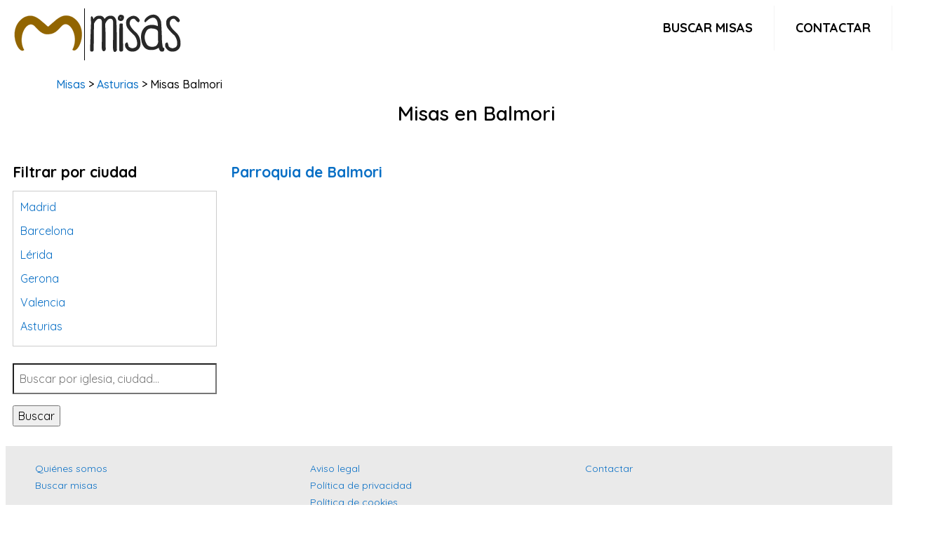

--- FILE ---
content_type: text/html; charset=UTF-8
request_url: https://misas.com.es/en/balmori
body_size: 3565
content:
<!DOCTYPE html>
<html lang="es" class="no-js" l prefix="og: http://ogp.me/ns#">
<!--[if lt IE 7]>  <html class="no-js lt-ie9 lt-ie8 lt-ie7" lang=""> <![endif]-->
<!--[if IE 7]> <html class="no-js lt-ie9 lt-ie8" lang=""> <![endif]-->
<!--[if IE 8]> <html class="no-js lt-ie9" lang=""> <![endif]-->
<!--[if gt IE 8]><!-->
<!--<![endif]-->
<head>
    <meta charset="utf-8">
    <title>Misas en Balmori - misas.com.es</title>
    <meta name="description" content="Horario de misas en todas las parroquias de Balmori." />
    <link rel="shortcut icon" type="image/x-icon" href="https://misas.com.es/upload/favicon.png">

    

            <meta name="geo.placename" content="Balmori">
                    <meta name="robots" content="index,follow" />
                <link rel="canonical" href="https://misas.com.es/en/balmori" />
    
    <meta name="viewport" content="width=device-width, initial-scale=1.0, maximum-scale=2.0" />

    <!-- Open Graph -->
    <meta property="og:type" content="website" />
    <meta property="og:title" content="Misas en Balmori - misas.com.es" />
    <meta property="og:image" content="" />
    <meta property="og:description" content="Horario de misas en todas las parroquias de Balmori." />
    <meta property="og:url" content="https://misas.com.es/en/balmori" />
    <meta property="og:site_name" content="Misas en Balmori - misas.com.es"/>  

 <!-- InMobi Choice. Consent Manager Tag v3.0 (for TCF 2.2) -->
<script type="text/javascript" async=true>
(function() {
  var host = "www.themoneytizer.com";
  var element = document.createElement('script');
  var firstScript = document.getElementsByTagName('script')[0];
  var url = 'https://cmp.inmobi.com'
    .concat('/choice/', '6Fv0cGNfc_bw8', '/', host, '/choice.js?tag_version=V3');
  var uspTries = 0;
  var uspTriesLimit = 3;
  element.async = true;
  element.type = 'text/javascript';
  element.src = url;

  firstScript.parentNode.insertBefore(element, firstScript);

  function makeStub() {
    var TCF_LOCATOR_NAME = '__tcfapiLocator';
    var queue = [];
    var win = window;
    var cmpFrame;

    function addFrame() {
      var doc = win.document;
      var otherCMP = !!(win.frames[TCF_LOCATOR_NAME]);

      if (!otherCMP) {
        if (doc.body) {
          var iframe = doc.createElement('iframe');

          iframe.style.cssText = 'display:none';
          iframe.name = TCF_LOCATOR_NAME;
          doc.body.appendChild(iframe);
        } else {
          setTimeout(addFrame, 5);
        }
      }
      return !otherCMP;
    }

    function tcfAPIHandler() {
      var gdprApplies;
      var args = arguments;

      if (!args.length) {
        return queue;
      } else if (args[0] === 'setGdprApplies') {
        if (
          args.length > 3 &&
          args[2] === 2 &&
          typeof args[3] === 'boolean'
        ) {
          gdprApplies = args[3];
          if (typeof args[2] === 'function') {
            args[2]('set', true);
          }
        }
      } else if (args[0] === 'ping') {
        var retr = {
          gdprApplies: gdprApplies,
          cmpLoaded: false,
          cmpStatus: 'stub'
        };

        if (typeof args[2] === 'function') {
          args[2](retr);
        }
      } else {
        if(args[0] === 'init' && typeof args[3] === 'object') {
          args[3] = Object.assign(args[3], { tag_version: 'V3' });
        }
        queue.push(args);
      }
    }

    function postMessageEventHandler(event) {
      var msgIsString = typeof event.data === 'string';
      var json = {};

      try {
        if (msgIsString) {
          json = JSON.parse(event.data);
        } else {
          json = event.data;
        }
      } catch (ignore) {}

      var payload = json.__tcfapiCall;

      if (payload) {
        window.__tcfapi(
          payload.command,
          payload.version,
          function(retValue, success) {
            var returnMsg = {
              __tcfapiReturn: {
                returnValue: retValue,
                success: success,
                callId: payload.callId
              }
            };
            if (msgIsString) {
              returnMsg = JSON.stringify(returnMsg);
            }
            if (event && event.source && event.source.postMessage) {
              event.source.postMessage(returnMsg, '*');
            }
          },
          payload.parameter
        );
      }
    }

    while (win) {
      try {
        if (win.frames[TCF_LOCATOR_NAME]) {
          cmpFrame = win;
          break;
        }
      } catch (ignore) {}

      if (win === window.top) {
        break;
      }
      win = win.parent;
    }
    if (!cmpFrame) {
      addFrame();
      win.__tcfapi = tcfAPIHandler;
      win.addEventListener('message', postMessageEventHandler, false);
    }
  };

  makeStub();

  var uspStubFunction = function() {
    var arg = arguments;
    if (typeof window.__uspapi !== uspStubFunction) {
      setTimeout(function() {
        if (typeof window.__uspapi !== 'undefined') {
          window.__uspapi.apply(window.__uspapi, arg);
        }
      }, 500);
    }
  };

  var checkIfUspIsReady = function() {
    uspTries++;
    if (window.__uspapi === uspStubFunction && uspTries < uspTriesLimit) {
      console.warn('USP is not accessible');
    } else {
      clearInterval(uspInterval);
    }
  };

  if (typeof window.__uspapi === 'undefined') {
    window.__uspapi = uspStubFunction;
    var uspInterval = setInterval(checkIfUspIsReady, 6000);
  }
})();
</script>
<!-- End InMobi Choice. Consent Manager Tag v3.0 (for TCF 2.2) -->
    <!-- LazyHTML -->
   

    <!-- CSS -->
    <link rel="preload stylesheet" href="https://misas.com.es/assets/css/all-stylesheets.css">
    
    <!-- Google Fonts -->
    <link rel="preconnect" href="https://fonts.googleapis.com">
    <link rel="preconnect" href="https://fonts.gstatic.com" crossorigin>
    <link href="https://fonts.googleapis.com/css2?family=Quicksand:wght@300;400;500;600;700&display=swap" rel="stylesheet">
    
    <!-- Ad themoneytizer  -->
  <div id="137783-11"><script src="//ads.themoneytizer.com/s/gen.js?type=11"></script><script src="//ads.themoneytizer.com/s/requestform.js?siteId=137783&formatId=11"></script></div>
</head>
<body>
<div class="contenedor">
    <header class="header">
  <a href="https://misas.com.es"><img src="https://misas.com.es/upload/logo.png" alt="misas.com.es" style="width:260px; height:80px;"></a>
  <input class="menu-btn" type="checkbox" id="menu-btn" />
  <label class="menu-icon" for="menu-btn"><span class="navicon"></span></label>
  <ul class="menu">
    <li><a href="https://misas.com.es/search">Buscar misas</a></li>
    <li><a href="https://misas.com.es/contact">Contactar</a></li>
  </ul>
</header>
	
<div class="clearfix"></div>	    
    

<!-- PAGE CONTENTS STARTS========================================================================= -->
<div class="container">

<div class="row-white-management">

<p class="divertia-breadcrumb"><a href="/">Misas</a> > <a href="https://misas.com.es/en/p:asturias">Asturias</a> >  Misas Balmori </p>
	
<h1 id="center">Misas en Balmori</h1>
<p></p>
</div>

</div>

<div class="col-lg-12 lazyload" data-lazyhtml onvisible></div>

<!-- RIGHT COLUMN STARTS
========================================================================= -->
<div class="col-lg-3">   

<!-- BLOQUE PUBLI -->
<div class="col-lg-12">

</div>	
<div class="clearfix"></div> 	
<!-- FIN BLOQUE PUBLI -->	
	                     
<!-- TABS STARTS -->

<!---->

<h3>Filtrar por ciudad</h3>
<div style="height: 200px; overflow: scroll; border:1px solid #ccc; padding:10px;">
<p><a href="https://misas.com.es/en/p:madrid">Madrid</a></p>
<p><a href="https://misas.com.es/en/p:barcelona">Barcelona</a></p>
<p><a href="https://misas.com.es/en/p:lerida">L&eacute;rida</a></p>
<p><a href="https://misas.com.es/en/p:gerona">Gerona</a></p>
<p><a href="https://misas.com.es/en/p:valencia">Valencia</a></p>
<p><a href="https://misas.com.es/en/p:asturias">Asturias</a></p>
<p><a href="https://misas.com.es/en/p:tarragona">Tarragona</a></p>
<p><a href="https://misas.com.es/en/p:navarra">Navarra</a></p>
<p><a href="https://misas.com.es/en/p:valladolid">Valladolid</a></p>
<p><a href="https://misas.com.es/en/p:sevilla">Sevilla</a></p>
<p><a href="https://misas.com.es/en/p:la-coruna">La Coru&ntilde;a</a></p>
<p><a href="https://misas.com.es/en/p:santa-cruz-de-tenerife">Santa Cruz de Tenerife</a></p>
<p><a href="https://misas.com.es/en/p:cantabria">Cantabria</a></p>
<p><a href="https://misas.com.es/en/p:islas-baleares">Islas Baleares</a></p>
<p><a href="https://misas.com.es/en/p:las-palmas">Las Palmas</a></p>
<p><a href="https://misas.com.es/en/p:malaga">M&aacute;laga</a></p>
<p><a href="https://misas.com.es/en/p:alicante">Alicante</a></p>
<p><a href="https://misas.com.es/en/p:toledo">Toledo</a></p>
<p><a href="https://misas.com.es/en/p:zaragoza">Zaragoza</a></p>
<p><a href="https://misas.com.es/en/p:murcia">Murcia</a></p>
<p><a href="https://misas.com.es/en/p:vizcaya">Vizcaya</a></p>
<p><a href="https://misas.com.es/en/p:cadiz">C&aacute;diz</a></p>
<p><a href="https://misas.com.es/en/p:granada">Granada</a></p>
<p><a href="https://misas.com.es/en/p:cordoba">C&oacute;rdoba</a></p>
<p><a href="https://misas.com.es/en/p:pontevedra">Pontevedra</a></p>
<p><a href="https://misas.com.es/en/p:huesca">Huesca</a></p>
<p><a href="https://misas.com.es/en/p:burgos">Burgos</a></p>
<p><a href="https://misas.com.es/en/p:jaen">Ja&eacute;n</a></p>
<p><a href="https://misas.com.es/en/p:badajoz">Badajoz</a></p>
<p><a href="https://misas.com.es/en/p:leon">Le&oacute;n</a></p>
<p><a href="https://misas.com.es/en/p:guadalajara">Guadalajara</a></p>
<p><a href="https://misas.com.es/en/p:salamanca">Salamanca</a></p>
<p><a href="https://misas.com.es/en/p:caceres">C&aacute;ceres</a></p>
<p><a href="https://misas.com.es/en/p:ciudad-real">Ciudad Real</a></p>
<p><a href="https://misas.com.es/en/p:castellon">Castell&oacute;n</a></p>
<p><a href="https://misas.com.es/en/p:cuenca">Cuenca</a></p>
<p><a href="https://misas.com.es/en/p:teruel">Teruel</a></p>
<p><a href="https://misas.com.es/en/p:zamora">Zamora</a></p>
<p><a href="https://misas.com.es/en/p:guipuzcoa">Guip&uacute;zcoa</a></p>
<p><a href="https://misas.com.es/en/p:segovia">Segovia</a></p>
<p><a href="https://misas.com.es/en/p:palencia">Palencia</a></p>
<p><a href="https://misas.com.es/en/p:orense">Orense</a></p>
<p><a href="https://misas.com.es/en/p:almeria">Almer&iacute;a</a></p>
<p><a href="https://misas.com.es/en/p:la-rioja">La Rioja</a></p>
<p><a href="https://misas.com.es/en/p:huelva">Huelva</a></p>
<p><a href="https://misas.com.es/en/p:lugo">Lugo</a></p>
<p><a href="https://misas.com.es/en/p:avila">&Aacute;vila</a></p>
<p><a href="https://misas.com.es/en/p:albacete">Albacete</a></p>
<p><a href="https://misas.com.es/en/p:soria">Soria</a></p>
<p><a href="https://misas.com.es/en/p:alava">&Aacute;lava</a></p>
<p><a href="https://misas.com.es/en/p:ceuta">Ceuta</a></p>
<p><a href="https://misas.com.es/en/p:melilla">Melilla</a></p>
</div>
<br>


<form method="GET" action="https://misas.com.es/search" accept-charset="UTF-8" role="form">

		<input id="cuadro-busqueda" type="search" value="" name="q" style="float:none" placeholder="Buscar por iglesia, ciudad..."><button id="boton-accion">Buscar</button>                 

</form>

<br>

<div style='padding-top:1%;text-align:center'>
</div>

</div>
<div class="col-lg-9">
	<!-- EMPIEZA COLUMNA PRODUCTO -->
		<!-- ARTICLE STARTS -->
	<div class="col-12-categoria">
	<div class="col-lg-12 col-md-12 post_min_height" style="padding-left:0px; padding-right:0px">

	</div>
	<div class="col-12-categoria-gris">
	<h3 id="caps"><a href="https://misas.com.es/parroquia-de-balmori-balmori"  class="news_title_color">Parroquia de Balmori</a></h3>


	<div class="col-12-categoria"><strong></strong></div>
			</div>
	<div class="clearfix"></div>


	</div>


	<!-- ARTICLE ENDS -->
	
		
	
</div>






	
	</div>
	
	</div>

	</div>

	<!-- TERMINA COLUMNA PRODUCTO -->

</section>
<section>

<div style='text-align:center'>

</div>

	<!-- PAGGING STARTS -->
	<div class="row pagging">
	<div class="col-lg-12 col-md-12" style="text-align:center">
	<!---->
	
	 
	 
	
	</div>
	</div>
	<!-- PAGGING ENDS -->

</section>
<div style="clear:both"></div>
<!-- /. LATEST ARTICLES ENDS========================================================================= --> 
<!--Con este cierre ensanchamos el footer  -->
</div>

    
    <footer class="footer-area">
<div class="footer-bottom-area image-bg">
  <div class="footer-bottom-area-bg"></div>
<div class="container">	



<ul  class="col-lg-4">
<li><a href="/about">Quiénes somos</a></li>
<li><a href="/search">Buscar misas</a></li>
</ul>




	<ul  class="col-lg-4">
	<li><a href="/about/aviso-legal">Aviso legal</a></li>
	<li><a href="/about/privacidad">Política de privacidad</a></li>
	<li><a href="/about/cookies">Política de cookies</a></li>
	</ul>



	<ul class="col-lg-4">
	<li><a href="/contact">Contactar</a></li>
	</ul>

</div>
</div>
<div class="footer-copyright">
<p>&copy; 2023 misas.com.es</p>
</div>
    
    
</div>

</body>
</html>

--- FILE ---
content_type: text/css
request_url: https://misas.com.es/assets/css/all-stylesheets.css
body_size: 2476
content:
@charset "utf-8";


html {
    font-family: 'Quicksand', sans-serif;
    -webkit-text-size-adjust: 100%;
    -ms-text-size-adjust: 100%
}


/*************************** menu area  **************************/

body,html {
    height: 100%
}

body {
    font-weight: 400;
    line-height: 24px;
    font-size: 16px;
}

.container {
    padding-right: 5px;
    padding-left: 5px;
    margin-right: auto;
    margin-left: auto
}

@media (min-width: 768px) {
    .container {
        width:750px
    }
}

@media (min-width: 992px) {
    .container {
        width:970px
    }
}

@media (min-width: 1200px) {
    .container {
        width:95%;
        max-width: 1920px
    }
}

.clearfix:after,.clearfix:before,.container:after,.container:before,.nav:after,.nav:before,.navbar-collapse:after,.navbar-collapse:before,.navbar-header:after,.navbar-header:before,.navbar:after,.navbar:before,.row:after,.row:before {
    display: table;
    content: " "
}

.clearfix:after,.container:after,.nav:after,.navbar-collapse:after,.navbar-header:after,.navbar:after,.row:after {
    clear: both
}

.row {
    margin-right: -15px;
    margin-left: -15px
}

a{color:#096fc5; text-decoration:none;}
a:hover {text-decoration: underline; color:#000;}

/****************************************************************
*************************** menu area  **************************
****************************************************************/

.header {
  background-color: #fff;rgba(0,0,0,.1);
  position: inherit;
  width: 100%;
  z-index: 3;
  font-size:16px;
  text-transform:uppercase;
}

.header ul {
  margin: 0;
  padding: 0;
  list-style: none;
  overflow: hidden;
  background-color: #fff;
}

.header li a {
  display: block;
  padding: 20px 20px;
  border-right: 1px solid #f4f4f4;
  text-decoration: none;
  color:#000;
}

.header li a:hover,
.header .menu-btn:hover {
  background-color: #f4f4f4;
}

.header .logo {
  display: block;
  float: left;
  font-size: 2em;
  padding: 10px 20px;
  text-decoration: none;
}

/* menu */

.header .menu {
  clear: both;
  max-height: 0;
  transition: max-height .2s ease-out;
}

/* menu icon */

.header .menu-icon {
  cursor: pointer;
  display: inline-block;
  float: right;
  padding: 28px 20px;
  position: relative;
  user-select: none;
}

.header .menu-icon .navicon {
  background: #333;
  display: block;
  height: 2px;
  position: relative;
  transition: background .2s ease-out;
  width: 18px;
}

.header .menu-icon .navicon:before,
.header .menu-icon .navicon:after {
  background: #333;
  content: '';
  display: block;
  height: 100%;
  position: absolute;
  transition: all .2s ease-out;
  width: 100%;
}

.header .menu-icon .navicon:before {
  top: 5px;
}

.header .menu-icon .navicon:after {
  top: -5px;
}

/* menu btn */

.header .menu-btn {
  display: none;
}

.header .menu-btn:checked ~ .menu {
  max-height: 240px;
}

.header .menu-btn:checked ~ .menu-icon .navicon {
  background: transparent;
}

.header .menu-btn:checked ~ .menu-icon .navicon:before {
  transform: rotate(-45deg);
}

.header .menu-btn:checked ~ .menu-icon .navicon:after {
  transform: rotate(45deg);
}

.header .menu-btn:checked ~ .menu-icon:not(.steps) .navicon:before,
.header .menu-btn:checked ~ .menu-icon:not(.steps) .navicon:after {
  top: 0;
}



@media (min-width: 768px) {
  .header li {
    float: left;
  }
  .header li a {
    padding: 20px 30px;
	color:#000;
  }
  .header .menu {
    clear: none;
    float: right;
    max-height: none;
	font-size: 18px;
	text-transform: uppercase;
	font-weight: 700;
  }
  .header .menu-icon {
    display: none;
  }
}

/* ====================
  Responsive Section
=======================*/

/* Tablet desktop :768px. */

@media only screen and (min-width: 768px) and (max-width: 991px) {
  header .navigation .menu-list {
    width: 60%;
  }

  header .navigation .menu-list li a{
    font-size: 16px;
  }

}

/* Large Mobile :480px. */

@media only screen and (max-width: 767px) {

  header .navigation {position:fixed;}

  header .navigation .menu-list {
    position: absolute;
    top: 12vh;
    min-width: 100%;
    background: rgba(255, 255, 255, 1);
    text-align: center;
    display: none;
  }

  header .navigation .menu-list li {
    display: block;
  }

  header .navigation .menu-list li a {
    display: block;
    padding: 20px;
    transition: color 1s ease, padding 1s ease, background-color 1s ease;

  }

  header .navigation .menu-list li a:hover{
    color: #b1d4e0;
    padding-left: 30px;
    background: rgba(255, 255, 255, 0.99);
  }

  header .navigation .humbarger{
    display: block;
  }
}

/* small mobile :320px. */

@media only screen and (max-width: 479px) {
	
  header .navigation {position:fixed;}

  .intro-inner .intro-content h1 {
    font-size: 2rem;
    letter-spacing: 1px;
  }

  .intro-inner .intro-content p {
    margin-top: 10px;
  }
}

/****************************************************************
************************ fin menu area  *************************
****************************************************************/

.row-white-management {
    background-color: #fff;
    padding: 10px 40px 10px 40px;
    line-height: 24px;
    color: #000;
    font-weight: 500;
    float: left;
    width: 100%;
    margin-top: 10px;
}

.row-white-management h1 {
    position: relative;
    line-height: 30px;
    font-weight: 600
}

.cuadro-busqueda {
    border: 1px solid #dedede;
    width: 60%;
    text-align: center;
    float: left;
    padding: 10px 0;
}

.boton-accion {
    float: none;
    background-color: #248fd6;
    color: #fff;
    padding: 11px 20px;
    font-weight: 700;
    text-transform: uppercase;
    border: 0;
    max-width: 200px;
}

@media (max-width: 767px) {
	.row-white-management {
	    padding: 10px;
	}
	.navbar{display:none}
	
	label {
	    max-width: 100%;
	    margin-bottom: 5px;
	    font-weight: 500;
	}
}

.col-lg-1,.col-lg-10,.col-lg-11,.col-lg-12,.col-lg-2,.col-lg-3,.col-lg-4,.col-lg-5,.col-lg-6,.col-lg-7,.col-lg-8,.col-lg-9 {
    position: relative;
    min-height: 1px;
    padding-right: 10px;
    padding-left: 10px;
	float:left;
	overflow: hidden;
}

.pagination {
    display: inline-block;
    padding-left: 0;
    margin: 20px 0;
    border-radius: 4px
}

.pagination>li {
    display: inline
}

.pagination>li>a, .pagination>li>span {
    position: relative;
    float: left;
    padding: 6px 12px;
    margin-left: -1px;
    line-height: 1.42857143;
    color: #444;
    text-decoration: none;
    background-color: #fff;
    border: 1px solid #ddd
}

.pagination>li:first-child>a, .pagination>li:first-child>span {
    margin-left: 0;
    border-top-left-radius: 4px;
    border-bottom-left-radius: 4px
}

.pagination>li:last-child>a, .pagination>li:last-child>span {
    border-top-right-radius: 4px;
    border-bottom-right-radius: 4px
}

.pagination>li>a:hover, .pagination>li>span:hover, .pagination>li>a:focus, .pagination>li>span:focus {
    color: #fff;
    background-color: #e4545b;
    border-color: #e4545b
}

.pagination>.active>a, .pagination>.active>span, .pagination>.active>a:hover, .pagination>.active>span:hover, .pagination>.active>a:focus, .pagination>.active>span:focus {
    z-index: 2;
    color: #fff;
    cursor: default;
    background-color: #e4545b;
    border-color: #e4545b
}

.pagination>.disabled>span, .pagination>.disabled>span:hover, .pagination>.disabled>span:focus, .pagination>.disabled>a, .pagination>.disabled>a:hover, .pagination>.disabled>a:focus {
    color: #777;
    cursor: not-allowed;
    background-color: #fff;
    border-color: #ddd
}

.pagination-lg>li>a, .pagination-lg>li>span {
    font-size: 16px;
    padding-top: 8px;
    padding-right: 14px;
    padding-bottom: 8px;
    padding-left: 14px;
}

.pagination-lg>li:first-child>a, .pagination-lg>li:first-child>span {
    border-top-left-radius: 0px;
    border-bottom-left-radius: 0px
}

.pagination-lg>li:last-child>a, .pagination-lg>li:last-child>span {
    border-top-right-radius: 0px;
    border-bottom-right-radius: 0px
}

.pagination-sm>li>a, .pagination-sm>li>span {
    padding: 5px 10px;
    font-size: 12px
}

.pagination-sm>li:first-child>a, .pagination-sm>li:first-child>span {
    border-top-left-radius: 3px;
    border-bottom-left-radius: 3px
}

.pagination-sm>li:last-child>a, .pagination-sm>li:last-child>span {
    border-top-right-radius: 3px;
    border-bottom-right-radius: 3px
}

.row-white-management p{
    font-size: 1;
}

/* ====================
  Responsive Section
=======================*/

#center {
    text-align: center
}

.contenedor {
    background-color: #fff;
    margin: auto;
    width: 100%;
    max-width: 100%
}

article,footer,header,main,nav,section {
    display: block
}

b,strong {
    font-weight: 700
}

h1 {
    margin: .67em 0;
    font-size: 2em
}

small {
    font-size: 80%
}

img {
    border: 0;
	width:100%;
	height:100%;
}


button,input,textarea {
    margin: 0;
    font: inherit;
    color: inherit
}

button {
    overflow: visible
}


html {
    font-size: 16px;
    -webkit-tap-highlight-color: transparent
}

button,input,textarea {
    font-family: inherit;
    font-size: inherit;
    line-height: inherit
}


img {
    vertical-align: middle
}





.h1,.h2,.h3,.h4,.h5,.h6,h1,h2,h3,h4,h5,h6 {
    font-family: inherit;
    font-weight: 500;
    line-height: 1.1;
    color: inherit
}



.h1,h1 {
    font-size: 28px
}

.h2,h2 {
    font-size: 24px
}

.h3,h3 {
    font-size: 21px
}

.h4,h4 {
    font-size: 18px
}

.h5,h5 {
    font-size: 14px
}

.h6,h6 {
    font-size: 12px
}

p {
    margin: 0 0 10px
}

.small,small {
    font-size: 85%
}


ul {
    margin-top: 0;
    margin-bottom: 10px;
    font-size: 14px;
	list-style: none;
}

ul ul {
    margin-bottom: 0
}





@media (min-width: 1200px) {

    .col-lg-12 {
        width: 100%;
        background-color: #fff
    }

    .col-lg-11 {
        width: 91.66666667%
    }

    .col-lg-10 {
        width: 83.33333333%
    }

    .col-lg-9 {
        width: 72%
    }

    .col-lg-8 {
        width: 64%
    }

    .col-lg-7 {
        width: 58.33333333%
    }

    .col-lg-6 {
        width: 50%
    }

    .col-lg-5 {
        width: 41.66666667%
    }

    .col-lg-4 {
        width: 31%
    }

    .col-lg-3 {
        width: 23%
    }

    .col-lg-2 {
        width: 16.66666667%
    }

    .col-lg-1 {
        width: 8.33333333%
    }


}

label {
    display: inline-block;
    max-width: 100%;
    margin-bottom: 5px;
    font-weight: 500
}

input[type=search] {
    -webkit-box-sizing: border-box;
    -moz-box-sizing: border-box;
    box-sizing: border-box
}

input[type=checkbox],input[type=radio] {
    margin: 4px 0 0;
    line-height: normal
}


input[type=search] {
    -webkit-appearance: none
}




.pheader {
    font-size: 16px
}


img {
    max-width: 100%;
    height: auto
}

h1,h2,h3,h4,h5,h6 {
    margin: 15px 0 15px;
    font-weight: 700
}

h1 {
    position: relative;
    font-weight: 400;
    line-height: 30px;
    margin-bottom: 30px
}


.image-bg {
    color: #000;
    position: relative
}


.footer-bottom-area-bg::before,.top-area-bg::before {
    background: rgba(0,0,0,.1);
    content: "";
    height: 100%;
    left: 0;
    opacity: .8;
    position: absolute;
    top: 0;
    width: 100%
}

.area-title {
    margin-top: 30px
}


.footer-bottom-area {
    position: relative;
    padding-bottom: 20px;
    padding-top: 20px
}

.footer-bottom-area-bg {
    background: rgba(0,0,0,0);
    height: 100%;
    left: 0;
    position: absolute;
    top: 0;
    width: 100%
}

ul.footer-blog-post,ul.quick-links {
    list-style: outside none none;
    margin: 0;
    padding: 0
}

ul.footer-blog-post li,ul.quick-links li {
    line-height: 30px;
    display: block
}

ul.footer-blog-post li:last-child,ul.quick-links li:last-child {
    border-bottom: 0 none
}

.footer-blog-post a {
    color: #000
}


.footer-copyright {
    background: #222 none repeat scroll 0 0;
    color: #fff;
    padding: 20px 0;
    text-align: center;
    letter-spacing: 2px;
    font-size: 12px;
}

.footer-copyright p {
    margin-bottom: 0;
}



.tabs {
    padding-bottom: 30px
}

input,textarea {
    font-size: 16px;
    padding: 8px;
    margin-bottom: 16px;
    border-radius: 0!important;
    width: 100%
}

input[type=checkbox],input[type=radio] {
    width: auto!important
}



